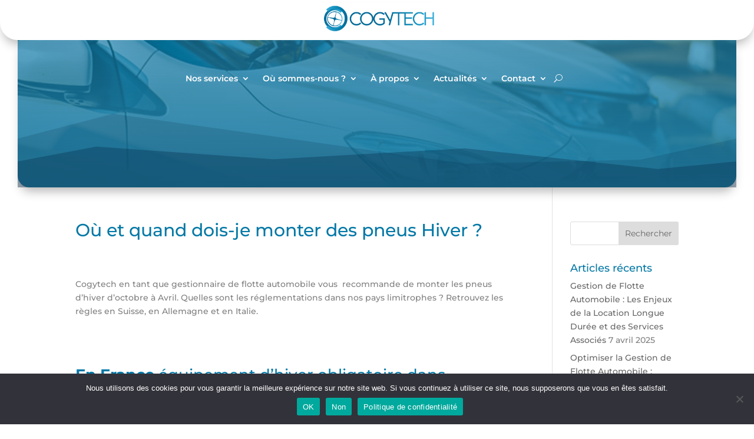

--- FILE ---
content_type: text/css
request_url: https://cogytech.com/wp-content/et-cache/5250/et-divi-dynamic-tb-3901-tb-1928-5250-late.css?ver=1768915079
body_size: 121
content:
@font-face{font-family:ETmodules;font-display:block;src:url(//cogytech.com/wp-content/themes/Divi/core/admin/fonts/modules/social/modules.eot);src:url(//cogytech.com/wp-content/themes/Divi/core/admin/fonts/modules/social/modules.eot?#iefix) format("embedded-opentype"),url(//cogytech.com/wp-content/themes/Divi/core/admin/fonts/modules/social/modules.woff) format("woff"),url(//cogytech.com/wp-content/themes/Divi/core/admin/fonts/modules/social/modules.ttf) format("truetype"),url(//cogytech.com/wp-content/themes/Divi/core/admin/fonts/modules/social/modules.svg#ETmodules) format("svg");font-weight:400;font-style:normal}

--- FILE ---
content_type: text/css
request_url: https://cogytech.com/wp-content/et-cache/5250/et-core-unified-tb-3901-tb-1928-deferred-5250.min.css?ver=1768915080
body_size: 1520
content:
div.et_pb_section.et_pb_section_0_tb_footer{background-image:linear-gradient(180deg,rgba(0,118,165,0.62) 0%,#1c7ea5 100%),url(https://cogytech.com/wp-content/uploads/2022/02/gestionnaire-parc-auto.jpg)!important}.et_pb_section_0_tb_footer{border-radius:20px 20px 0 0;overflow:hidden;z-index:10;box-shadow:0px 12px 135px -6px rgba(3,120,166,0.32)}.et_pb_section_0_tb_footer.et_pb_section{padding-top:0vw;padding-right:30px;padding-bottom:0vw;padding-left:30px;margin-top:6px;margin-right:30px;margin-left:30px}.et_pb_section_0_tb_footer.section_has_divider.et_pb_bottom_divider .et_pb_bottom_inside_divider{background-image:url([data-uri]);background-size:100% 100%;bottom:0;height:50%;z-index:1;transform:scale(1,1)}.et_pb_row_0_tb_footer.et_pb_row{padding-top:0px!important;padding-bottom:0px!important;margin-top:0px!important;padding-top:0px;padding-bottom:0px}.et_pb_row_0_tb_footer,body #page-container .et-db #et-boc .et-l .et_pb_row_0_tb_footer.et_pb_row,body.et_pb_pagebuilder_layout.single #page-container #et-boc .et-l .et_pb_row_0_tb_footer.et_pb_row,body.et_pb_pagebuilder_layout.single.et_full_width_page #page-container #et-boc .et-l .et_pb_row_0_tb_footer.et_pb_row{width:100%;max-width:100%}.et_pb_text_12_tb_footer.et_pb_text,.et_pb_text_7_tb_footer.et_pb_text,.et_pb_text_8_tb_footer.et_pb_text,.et_pb_text_4_tb_footer.et_pb_text,.et_pb_text_9_tb_footer.et_pb_text,.et_pb_text_10_tb_footer.et_pb_text,.et_pb_text_3_tb_footer.et_pb_text,.et_pb_text_11_tb_footer.et_pb_text,.et_pb_text_2_tb_footer.et_pb_text,.et_pb_text_1_tb_footer.et_pb_text,.et_pb_text_6_tb_footer.et_pb_text,.et_pb_text_13_tb_footer.et_pb_text,.et_pb_text_14_tb_footer.et_pb_text,.et_pb_text_0_tb_footer.et_pb_text,.et_pb_text_15_tb_footer.et_pb_text,.et_pb_text_5_tb_footer.et_pb_text{color:#FFFFFF!important}.et_pb_text_12_tb_footer,.et_pb_text_4_tb_footer,.et_pb_text_0_tb_footer,.et_pb_text_8_tb_footer{font-family:'Montserrat',Helvetica,Arial,Lucida,sans-serif;font-weight:600;font-size:17px;margin-top:10px!important;margin-bottom:30px!important;max-width:700px}.et_pb_text_12_tb_footer h2,.et_pb_text_0_tb_footer h2,.et_pb_text_4_tb_footer h2,.et_pb_text_8_tb_footer h2{font-family:'Montserrat',Helvetica,Arial,Lucida,sans-serif;font-weight:600;font-size:17px;line-height:1.5em;text-align:left}.et_pb_text_12_tb_footer h3,.et_pb_text_8_tb_footer h3,.et_pb_text_4_tb_footer h3,.et_pb_text_0_tb_footer h3{font-family:'Montserrat',Helvetica,Arial,Lucida,sans-serif;font-weight:500;font-size:14px;line-height:1.5em;text-align:left}.et_pb_divider_3_tb_footer,.et_pb_divider_0_tb_footer,.et_pb_divider_1_tb_footer,.et_pb_divider_2_tb_footer{width:15%}.et_pb_divider_1_tb_footer:before,.et_pb_divider_0_tb_footer:before,.et_pb_divider_2_tb_footer:before,.et_pb_divider_3_tb_footer:before{border-top-color:#FFFFFF}.et_pb_text_6_tb_footer,.et_pb_text_5_tb_footer,.et_pb_text_11_tb_footer,.et_pb_text_13_tb_footer,.et_pb_text_14_tb_footer,.et_pb_text_15_tb_footer,.et_pb_text_1_tb_footer,.et_pb_text_2_tb_footer,.et_pb_text_10_tb_footer,.et_pb_text_9_tb_footer,.et_pb_text_3_tb_footer,.et_pb_text_7_tb_footer{font-family:'Montserrat',Helvetica,Arial,Lucida,sans-serif;margin-top:10px!important;margin-bottom:10px!important}.et_pb_section_1_tb_footer{border-radius:20px 20px 0 0;overflow:hidden;height:auto;max-height:223px;z-index:10;box-shadow:0px 12px 135px -6px rgba(0,0,0,0.3)}.et_pb_section_1_tb_footer.et_pb_section{padding-bottom:50px;margin-top:0px;margin-bottom:15px;background-color:#FFFFFF!important}.et_pb_row_1_tb_footer.et_pb_row{margin-top:-30px!important;margin-bottom:-30px!important}ul.et_pb_social_media_follow_0_tb_footer{margin-top:30px!important;margin-right:29px!important}.et_pb_social_media_follow_0_tb_footer li.et_pb_social_icon a.icon:before{color:#0378A6}.et_pb_social_media_follow_0_tb_footer li a.icon:before{font-size:22px;line-height:44px;height:44px;width:44px}.et_pb_social_media_follow_0_tb_footer li a.icon{height:44px;width:44px}.et_pb_text_16_tb_footer.et_pb_text,.et_pb_text_17_tb_footer.et_pb_text,.et_pb_text_18_tb_footer.et_pb_text{color:#0378A6!important}.et_pb_text_16_tb_footer,.et_pb_text_17_tb_footer{font-family:'Montserrat',Helvetica,Arial,Lucida,sans-serif;font-size:12px;margin-top:16px!important}.et_pb_image_0_tb_footer{padding-top:0px;padding-bottom:0px;margin-top:0px!important;margin-bottom:0px!important;text-align:center}.et_pb_text_18_tb_footer{font-family:'Montserrat',Helvetica,Arial,Lucida,sans-serif;font-weight:300;font-size:11px;margin-top:3px!important;margin-bottom:3px!important}.et_pb_column_0_tb_footer,.et_pb_column_3_tb_footer,.et_pb_column_1_tb_footer,.et_pb_column_2_tb_footer{padding-top:100px;padding-right:35px;padding-bottom:100px;padding-left:35px}.et_pb_text_0_tb_footer.et_pb_module,.et_pb_divider_3_tb_footer.et_pb_module,.et_pb_divider_0_tb_footer.et_pb_module,.et_pb_divider_2_tb_footer.et_pb_module,.et_pb_text_8_tb_footer.et_pb_module,.et_pb_text_4_tb_footer.et_pb_module,.et_pb_divider_1_tb_footer.et_pb_module,.et_pb_text_12_tb_footer.et_pb_module{margin-left:auto!important;margin-right:auto!important}@media only screen and (max-width:980px){.et_pb_text_0_tb_footer h3,.et_pb_text_4_tb_footer h3,.et_pb_text_8_tb_footer h3,.et_pb_text_12_tb_footer h3{font-size:60px}.et_pb_section_1_tb_footer{height:auto;max-height:409px}.et_pb_section_1_tb_footer.et_pb_section{padding-bottom:20px}.et_pb_image_0_tb_footer .et_pb_image_wrap img{width:auto}.et_pb_column_0_tb_footer,.et_pb_column_1_tb_footer,.et_pb_column_2_tb_footer,.et_pb_column_3_tb_footer{padding-top:50px;padding-right:35px;padding-bottom:50px;padding-left:35px}}@media only screen and (max-width:767px){.et_pb_text_0_tb_footer h3,.et_pb_text_4_tb_footer h3,.et_pb_text_8_tb_footer h3,.et_pb_text_12_tb_footer h3{font-size:52px}.et_pb_section_1_tb_footer{height:auto;max-height:503px}.et_pb_section_1_tb_footer.et_pb_section{padding-bottom:20px}.et_pb_image_0_tb_footer .et_pb_image_wrap img{width:auto}.et_pb_column_0_tb_footer,.et_pb_column_1_tb_footer,.et_pb_column_2_tb_footer,.et_pb_column_3_tb_footer{padding-top:50px;padding-bottom:50px}}

--- FILE ---
content_type: text/css
request_url: https://cogytech.com/wp-content/et-cache/5250/et-divi-dynamic-tb-3901-tb-1928-5250-late.css
body_size: 121
content:
@font-face{font-family:ETmodules;font-display:block;src:url(//cogytech.com/wp-content/themes/Divi/core/admin/fonts/modules/social/modules.eot);src:url(//cogytech.com/wp-content/themes/Divi/core/admin/fonts/modules/social/modules.eot?#iefix) format("embedded-opentype"),url(//cogytech.com/wp-content/themes/Divi/core/admin/fonts/modules/social/modules.woff) format("woff"),url(//cogytech.com/wp-content/themes/Divi/core/admin/fonts/modules/social/modules.ttf) format("truetype"),url(//cogytech.com/wp-content/themes/Divi/core/admin/fonts/modules/social/modules.svg#ETmodules) format("svg");font-weight:400;font-style:normal}